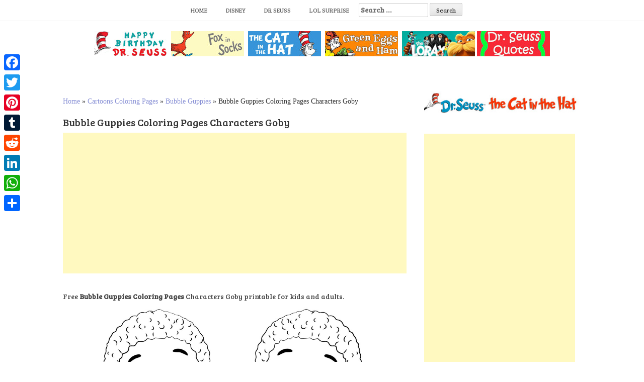

--- FILE ---
content_type: text/html; charset=UTF-8
request_url: https://www.bettercoloring.com/bubble-guppies-coloring-pages-characters-goby.html
body_size: 9053
content:
<!DOCTYPE html><html lang=en-US prefix="og: http://ogp.me/ns#"><head>  <script async src="https://www.googletagmanager.com/gtag/js?id=UA-11187207-1" type="eaccc1938a9c84b9b45defde-text/javascript"></script> <script type="eaccc1938a9c84b9b45defde-text/javascript">window.dataLayer=window.dataLayer||[];function gtag(){dataLayer.push(arguments);}
gtag('js',new Date());gtag('config','UA-11187207-1');</script> <meta charset=UTF-8><meta name=viewport content="width=device-width, initial-scale=1"><meta name=google-site-verification content=dAO955h6JpkwP7V21xB7DbH7M870lNWGdnB9CXXsxvM><link rel=profile href="https://gmpg.org/xfn/11"><link rel=pingback href=https://www.bettercoloring.com/xmlrpc.php><title>Bubble Guppies Coloring Pages Characters Goby - Free Printable Coloring Pages</title><link rel=canonical href=https://www.bettercoloring.com/bubble-guppies-coloring-pages-characters-goby.html><meta property=og:locale content=en_US><meta property=og:type content=article><meta property=og:title content="Bubble Guppies Coloring Pages Characters Goby - Free Printable Coloring Pages"><meta property=og:description content="Free Bubble Guppies Coloring Pages Characters Goby printable for kids and adults. You can download and print this Bubble Guppies Coloring Pages Characters..."><meta property=og:url content=https://www.bettercoloring.com/bubble-guppies-coloring-pages-characters-goby.html><meta property=og:site_name content="Free Printable Coloring Pages"><meta property=article:tag content="TV Series"><meta property=article:section content="Bubble Guppies"><meta property=article:published_time content=2018-05-09T10:34:29+00:00><meta property=og:image content=https://www.bettercoloring.com/wp-content/uploads/2018/05/Bubble-Guppies-Coloring-Pages-Characters-Goby.jpg><meta property=og:image:secure_url content=https://www.bettercoloring.com/wp-content/uploads/2018/05/Bubble-Guppies-Coloring-Pages-Characters-Goby.jpg><meta property=og:image:width content=1100><meta property=og:image:height content=730><meta name=twitter:card content=summary_large_image><meta name=twitter:description content="Free Bubble Guppies Coloring Pages Characters Goby printable for kids and adults. You can download and print this Bubble Guppies Coloring Pages Characters..."><meta name=twitter:title content="Bubble Guppies Coloring Pages Characters Goby - Free Printable Coloring Pages"><meta name=twitter:image content=https://www.bettercoloring.com/wp-content/uploads/2018/05/Bubble-Guppies-Coloring-Pages-Characters-Goby.jpg> <script type=application/ld+json class='yoast-schema-graph yoast-schema-graph--main'>{"@context":"https://schema.org","@graph":[{"@type":"Organization","@id":"https://www.bettercoloring.com/#organization","name":"BetterColoring","url":"https://www.bettercoloring.com/","sameAs":[],"logo":{"@type":"ImageObject","@id":"https://www.bettercoloring.com/#logo","url":"https://www.bettercoloring.com/wp-content/uploads/2017/12/icons-fav01.png","width":512,"height":512,"caption":"BetterColoring"},"image":{"@id":"https://www.bettercoloring.com/#logo"}},{"@type":"WebSite","@id":"https://www.bettercoloring.com/#website","url":"https://www.bettercoloring.com/","name":"Free Printable Coloring Pages","publisher":{"@id":"https://www.bettercoloring.com/#organization"},"potentialAction":{"@type":"SearchAction","target":"https://www.bettercoloring.com/?s={search_term_string}","query-input":"required name=search_term_string"}},{"@type":"WebPage","@id":"https://www.bettercoloring.com/bubble-guppies-coloring-pages-characters-goby.html#webpage","url":"https://www.bettercoloring.com/bubble-guppies-coloring-pages-characters-goby.html","inLanguage":"en-US","name":"Bubble Guppies Coloring Pages Characters Goby - Free Printable Coloring Pages","isPartOf":{"@id":"https://www.bettercoloring.com/#website"},"image":{"@type":"ImageObject","@id":"https://www.bettercoloring.com/bubble-guppies-coloring-pages-characters-goby.html#primaryimage","url":"https://www.bettercoloring.com/wp-content/uploads/2018/05/Bubble-Guppies-Coloring-Pages-Characters-Goby.jpg","width":1100,"height":730,"caption":"Bubble Guppies Coloring Pages Characters Goby"},"primaryImageOfPage":{"@id":"https://www.bettercoloring.com/bubble-guppies-coloring-pages-characters-goby.html#primaryimage"},"datePublished":"2018-05-09T10:34:29+00:00","dateModified":"2018-05-09T10:34:29+00:00","breadcrumb":{"@id":"https://www.bettercoloring.com/bubble-guppies-coloring-pages-characters-goby.html#breadcrumb"}},{"@type":"BreadcrumbList","@id":"https://www.bettercoloring.com/bubble-guppies-coloring-pages-characters-goby.html#breadcrumb","itemListElement":[{"@type":"ListItem","position":1,"item":{"@type":"WebPage","@id":"https://www.bettercoloring.com/","url":"https://www.bettercoloring.com/","name":"Home"}},{"@type":"ListItem","position":2,"item":{"@type":"WebPage","@id":"https://www.bettercoloring.com/cartoons-coloring-pages","url":"https://www.bettercoloring.com/cartoons-coloring-pages","name":"Cartoons Coloring Pages"}},{"@type":"ListItem","position":3,"item":{"@type":"WebPage","@id":"https://www.bettercoloring.com/cartoons-coloring-pages/bubble-guppies-coloring-pages","url":"https://www.bettercoloring.com/cartoons-coloring-pages/bubble-guppies-coloring-pages","name":"Bubble Guppies"}},{"@type":"ListItem","position":4,"item":{"@type":"WebPage","@id":"https://www.bettercoloring.com/bubble-guppies-coloring-pages-characters-goby.html","url":"https://www.bettercoloring.com/bubble-guppies-coloring-pages-characters-goby.html","name":"Bubble Guppies Coloring Pages Characters Goby"}}]},{"@type":"Article","@id":"https://www.bettercoloring.com/bubble-guppies-coloring-pages-characters-goby.html#article","isPartOf":{"@id":"https://www.bettercoloring.com/bubble-guppies-coloring-pages-characters-goby.html#webpage"},"author":{"@id":"https://www.bettercoloring.com/author/dontworry#author","name":"dontworry"},"publisher":{"@id":"https://www.bettercoloring.com/#organization"},"headline":"Bubble Guppies Coloring Pages Characters Goby","datePublished":"2018-05-09T10:34:29+00:00","dateModified":"2018-05-09T10:34:29+00:00","commentCount":0,"mainEntityOfPage":"https://www.bettercoloring.com/bubble-guppies-coloring-pages-characters-goby.html#webpage","image":{"@id":"https://www.bettercoloring.com/bubble-guppies-coloring-pages-characters-goby.html#primaryimage"},"keywords":"TV Series","articleSection":"Bubble Guppies"},{"@type":"Person","@id":"https://www.bettercoloring.com/author/dontworry#author","name":"dontworry","image":{"@type":"ImageObject","@id":"https://www.bettercoloring.com/#personlogo","url":"https://secure.gravatar.com/avatar/67aab91c29dc510ddbbf46eec200312c?s=96&d=mm&r=g","caption":"dontworry"},"sameAs":[]}]}</script> <link rel=dns-prefetch href=//www.bettercoloring.com><link rel=dns-prefetch href=//fonts.googleapis.com><link rel=dns-prefetch href=//s.w.org> <script type="eaccc1938a9c84b9b45defde-text/javascript">window._wpemojiSettings={"baseUrl":"https:\/\/s.w.org\/images\/core\/emoji\/11.2.0\/72x72\/","ext":".png","svgUrl":"https:\/\/s.w.org\/images\/core\/emoji\/11.2.0\/svg\/","svgExt":".svg","source":{"concatemoji":"https:\/\/www.bettercoloring.com\/wp-includes\/js\/wp-emoji-release.min.js?ver=5.1.19"}};!function(e,a,t){var n,r,o,i=a.createElement("canvas"),p=i.getContext&&i.getContext("2d");function s(e,t){var a=String.fromCharCode;p.clearRect(0,0,i.width,i.height),p.fillText(a.apply(this,e),0,0);e=i.toDataURL();return p.clearRect(0,0,i.width,i.height),p.fillText(a.apply(this,t),0,0),e===i.toDataURL()}function c(e){var t=a.createElement("script");t.src=e,t.defer=t.type="text/javascript",a.getElementsByTagName("head")[0].appendChild(t)}for(o=Array("flag","emoji"),t.supports={everything:!0,everythingExceptFlag:!0},r=0;r<o.length;r++)t.supports[o[r]]=function(e){if(!p||!p.fillText)return!1;switch(p.textBaseline="top",p.font="600 32px Arial",e){case"flag":return s([55356,56826,55356,56819],[55356,56826,8203,55356,56819])?!1:!s([55356,57332,56128,56423,56128,56418,56128,56421,56128,56430,56128,56423,56128,56447],[55356,57332,8203,56128,56423,8203,56128,56418,8203,56128,56421,8203,56128,56430,8203,56128,56423,8203,56128,56447]);case"emoji":return!s([55358,56760,9792,65039],[55358,56760,8203,9792,65039])}return!1}(o[r]),t.supports.everything=t.supports.everything&&t.supports[o[r]],"flag"!==o[r]&&(t.supports.everythingExceptFlag=t.supports.everythingExceptFlag&&t.supports[o[r]]);t.supports.everythingExceptFlag=t.supports.everythingExceptFlag&&!t.supports.flag,t.DOMReady=!1,t.readyCallback=function(){t.DOMReady=!0},t.supports.everything||(n=function(){t.readyCallback()},a.addEventListener?(a.addEventListener("DOMContentLoaded",n,!1),e.addEventListener("load",n,!1)):(e.attachEvent("onload",n),a.attachEvent("onreadystatechange",function(){"complete"===a.readyState&&t.readyCallback()})),(n=t.source||{}).concatemoji?c(n.concatemoji):n.wpemoji&&n.twemoji&&(c(n.twemoji),c(n.wpemoji)))}(window,document,window._wpemojiSettings);</script> <style>img.wp-smiley,img.emoji{display:inline !important;border:none !important;box-shadow:none !important;height:1em !important;width:1em !important;margin:0
.07em !important;vertical-align:-0.1em !important;background:none !important;padding:0
!important}</style><link rel=stylesheet href=https://www.bettercoloring.com/wp-content/cache/minify/94529.css media=all><link rel=stylesheet id=hanne-title-font-css  href='//fonts.googleapis.com/css?family=Bree+Serif%3A100%2C300%2C400%2C700&#038;ver=5.1.19' type=text/css media=all><link rel=stylesheet id=hanne-body-font-css  href='//fonts.googleapis.com/css?family=HIND%3A100%2C300%2C400%2C700&#038;ver=5.1.19' type=text/css media=all><link rel=stylesheet href=https://www.bettercoloring.com/wp-content/cache/minify/b4de4.css media=all><style id=hanne-main-theme-style-inline-css>#masthead #site-logo
img{transform-origin:left}#social-search .searchform:before{border-left-color:#fff}#social-search .searchform, #social-search .searchform:after{background:#fff}.title-font,h1,h2{font-family:Bree Serif}body{font-family:HIND}#masthead h1.site-title
a{color:#blank}#masthead h2.site-description{color:#a2b20e}#masthead .site-branding #text-title-desc{display:none}.hanne{padding:20px
20px}#primary-mono .entry-content{font-size:18px}</style><link rel=stylesheet href=https://www.bettercoloring.com/wp-content/cache/minify/f7e45.css media=all><style id=addtoany-inline-css>@media screen and (max-width:980px){.a2a_floating_style.a2a_vertical_style{display:none}}</style> <script src=https://www.bettercoloring.com/wp-content/cache/minify/0201f.js type="eaccc1938a9c84b9b45defde-text/javascript"></script> <link rel=https://api.w.org/ href=https://www.bettercoloring.com/wp-json/><link rel=alternate type=application/json+oembed href="https://www.bettercoloring.com/wp-json/oembed/1.0/embed?url=https%3A%2F%2Fwww.bettercoloring.com%2Fbubble-guppies-coloring-pages-characters-goby.html"><link rel=alternate type=text/xml+oembed href="https://www.bettercoloring.com/wp-json/oembed/1.0/embed?url=https%3A%2F%2Fwww.bettercoloring.com%2Fbubble-guppies-coloring-pages-characters-goby.html&#038;format=xml"> <script data-cfasync=false>window.a2a_config=window.a2a_config||{};a2a_config.callbacks=[];a2a_config.overlays=[];a2a_config.templates={};(function(d,s,a,b){a=d.createElement(s);b=d.getElementsByTagName(s)[0];a.async=1;a.src="https://static.addtoany.com/menu/page.js";b.parentNode.insertBefore(a,b);})(document,"script");</script> <style>.yuzo_related_post{}.yuzo_related_post
.relatedthumb{}</style><style>/*<![CDATA[*/.yuzo_related_post
img{width:150px !important;height:150px !important}.yuzo_related_post
.relatedthumb{line-height:15px;background: !important;color:!important}.yuzo_related_post .relatedthumb:hover{background:#69a4b5 !important;-webkit-transition:background 0.2s linear;-moz-transition:background 0.2s linear;-o-transition:background 0.2s linear;transition:background 0.2s linear;;color:!important}.yuzo_related_post .relatedthumb
a{color:#2d2d2d!important}.yuzo_related_post .relatedthumb a:hover{color:#ffffff!important}.yuzo_related_post .relatedthumb:hover
a{color:#ffffff!important}.yuzo_related_post .relatedthumb:hover .yuzo__text--title{color:#ffffff!important}.yuzo_related_post .yuzo_text, .yuzo_related_post
.yuzo_views_post{color:!important}.yuzo_related_post .relatedthumb:hover .yuzo_text, .yuzo_related_post:hover
.yuzo_views_post{color:!important}.yuzo_related_post
.relatedthumb{margin:4px
8px  8px  8px;padding:4px
4px  4px  4px}.yuzo_related_post
.relatedthumb{}/*]]>*/</style><style>#masthead{background-image:url();background-size:contain;background-position-x:center;background-repeat:no-repeat}</style><link rel=icon href=https://www.bettercoloring.com/wp-content/uploads/2017/12/cropped-icons-fav01-32x32.png sizes=32x32><link rel=icon href=https://www.bettercoloring.com/wp-content/uploads/2017/12/cropped-icons-fav01-192x192.png sizes=192x192><link rel=apple-touch-icon-precomposed href=https://www.bettercoloring.com/wp-content/uploads/2017/12/cropped-icons-fav01-180x180.png><meta name=msapplication-TileImage content=https://www.bettercoloring.com/wp-content/uploads/2017/12/cropped-icons-fav01-270x270.png><style id=wp-custom-css>.relatedposts{margin:0
0 20px 0;float:left;clear:both;font-size:12px}.relatedposts
h3{font-size:20px;margin:0
0 5px 0}.relatedthumb{margin:0
1px 0 1px;float:left}.relatedthumb
img{margin:0
0 3px 0;padding:0}.relatedthumb
a{color:#333;text-decoration:none;display:block;padding:4px;width:110px;height:110px}.relatedthumb a:hover{background-color:#ddd;color:#000}</style><meta name=description content="Free Bubble Guppies Coloring Pages Characters Goby Printable for Kids and Adults."><meta name=keywords content="TV Series"> <linkrellinkrel="apple-touch-icon"href="http://www.bettercoloring.com/apple-touch-icon.png?x95936"> <linkrellinkrel="apple-touch-icon"sizes="72x72"href="http://www.bettercoloring.com/apple-touch-icon-72x72.png?x95936"> <linkrellinkrel="apple-touch-icon"sizes="182x182"href="http://www.bettercoloring.com/apple-touch-icon-180x180.png?x95936"> <linkrellinkrel="apple-touch-icon-precomposed"href="http://www.bettercoloring.com/apple-touch-icon-precomposed.png?x95936"></head><body class="post-template-default single single-post postid-37391 single-format-standard wp-custom-logo sidebar-enabled"><div id=page class="hfeed site"> <a class="skip-link screen-reader-text" href=#content>Skip to content</a><div id=jumbosearch> <span class="fa fa-remove closeicon"></span><div class=form><form role=search method=get class=search-form action=https://www.bettercoloring.com/> <label> <span class=screen-reader-text>Search for:</span> <input type=search class=search-field placeholder="Search &hellip;" value name=s> </label> <input type=submit class=search-submit value=Search></form></div></div><div id=slickmenu></div><nav id=site-navigation class="main-navigation title-font" role=navigation><div class=container><div class=menu-main-container><ul id=menu-main class=menu><li id=menu-item-46346 class="menu-item menu-item-type-custom menu-item-object-custom menu-item-home"><a href="https://www.bettercoloring.com"></i>Home</a></li><li id=menu-item-51091 class="menu-item menu-item-type-custom menu-item-object-custom"><a href="https://www.bettercoloring.com/?s=Disney"></i>Disney</a></li><li id=menu-item-99235 class="menu-item menu-item-type-custom menu-item-object-custom"><a href="https://www.bettercoloring.com/?s=Dr+Seuss"></i>Dr Seuss</a></li><li id=menu-item-51093 class="menu-item menu-item-type-custom menu-item-object-custom"><a href=https://www.bettercoloring.com/toys-and-dolls/lol-surprise-doll-coloring-pages></i>LOL Surprise</a></li><li><form role=search method=get class=search-form action=https://www.bettercoloring.com/> <label> <span class=screen-reader-text>Search for:</span> <input type=search class=search-field placeholder="Search &hellip;" value name=s> </label> <input type=submit class=search-submit value=Search></form></li></ul></div></div></nav><header id=masthead class=site-header role=banner></header> <br><center><a href=https://www.bettercoloring.com/happy-birthday-dr-seuss-coloring-pages><img src=https://www.bettercoloring.com/wp-content/uploads/2021/03/Happy-Birthday-Dr.-Seuss-Coloring-Pages-Series.jpg></a>  <a href=https://www.bettercoloring.com/cartoons/dr-seuss/fox-in-socks-coloring-pages><img src=https://www.bettercoloring.com/wp-content/uploads/2020/02/collection-of-dr-seuss-fox-in-socks-coloring-pages.jpg></a>  <a href=https://www.bettercoloring.com/cartoons/dr-seuss/the-cat-in-the-hat-coloring-pages><img src=https://www.bettercoloring.com/wp-content/uploads/2021/03/The-Cat-In-the-Hat-Coloring-Pages-Collection.jpg></a>  <a href=https://www.bettercoloring.com/cartoons/dr-seuss/green-eggs-and-ham-coloring-pages><img src=https://www.bettercoloring.com/wp-content/uploads/2020/02/collection-of-dr-seuss-green-eggs-and-ham-coloring-pages.jpg></a>  <a href=https://www.bettercoloring.com/cartoons/dr-seuss/lorax-coloring-pages><img src=https://www.bettercoloring.com/wp-content/uploads/2020/02/collection-of-dr-seuss-lorax-coloring-pages.jpg></a> <a href=https://www.bettercoloring.com/cartoons/dr-seuss/dr-seuss-quote-coloring-pages><img src=https://www.bettercoloring.com/wp-content/uploads/2020/02/collection-of-dr-seuss-quotes-coloring-pages.jpg></a></center><div class=mega-container><div id=content class="site-content container"><div id=primary-mono class="content-area col-md-8"><main id=main class=site-main role=main> <script language=javascript type="eaccc1938a9c84b9b45defde-text/javascript">function printdiv(printpage)
{var headstr="<html><head><title></title></head><body>";var footstr="</body>";var newstr=document.all.item(printpage).innerHTML;var oldstr=document.body.innerHTML;document.body.innerHTML=headstr+newstr+footstr;window.print();document.body.innerHTML=oldstr;return false;}
function printimg(img)
{var oldstr=document.body.innerHTML;document.body.innerHTML="<html><head><title>Download Image</title></head><body><img src=+img+></body></html>";window.print();document.body.innerHTML=oldstr;return false;}</script> <br><p id=breadcrumbs><span><span><a href=https://www.bettercoloring.com/ >Home</a> » <span><a href=https://www.bettercoloring.com/cartoons-coloring-pages >Cartoons Coloring Pages</a> » <span><a href=https://www.bettercoloring.com/cartoons-coloring-pages/bubble-guppies-coloring-pages >Bubble Guppies</a> » <span class=breadcrumb_last aria-current=page>Bubble Guppies Coloring Pages Characters Goby</span></span></span></span></span></p><article id=post-37391 class="post-37391 post type-post status-publish format-standard has-post-thumbnail hentry category-bubble-guppies-coloring-pages tag-tv-series"><h1 style="font-size:20px">Bubble Guppies Coloring Pages Characters Goby</h1> <script async src=//pagead2.googlesyndication.com/pagead/js/adsbygoogle.js type="eaccc1938a9c84b9b45defde-text/javascript"></script> <ins class=adsbygoogle style="display:block; text-align:center;" data-ad-layout=in-article data-ad-format=fluid data-ad-client=ca-pub-6498153624397168 data-ad-slot=8546587940></ins> <script type="eaccc1938a9c84b9b45defde-text/javascript">(adsbygoogle=window.adsbygoogle||[]).push({});</script> <div class=entry-content><h2 style="font-size:14px">Free <strong>Bubble Guppies Coloring Pages</strong> Characters Goby printable for kids and adults.</h2><p><img class=aligncenter src="https://www.bettercoloring.com/wp-content/uploads/2018/05/Bubble-Guppies-Coloring-Pages-Characters-Goby.jpg" alt="Bubble Guppies Coloring Pages Characters Goby printable for free" width=600></p><p style=font-size:12px>You can download and print this Bubble Guppies Coloring Pages Characters Goby,then color it with your kids or share with your friends.</p><p style=font-size:12px;color:gray>[<em>Characters featured on bettercoloring.com are the property of their respective owners.</em>]</p>  <script async src=//pagead2.googlesyndication.com/pagead/js/adsbygoogle.js type="eaccc1938a9c84b9b45defde-text/javascript"></script>  <ins class=adsbygoogle style=display:block data-ad-client=ca-pub-6498153624397168 data-ad-slot=2671293700 data-ad-format=auto data-full-width-responsive=true></ins> <script type="eaccc1938a9c84b9b45defde-text/javascript">(adsbygoogle=window.adsbygoogle||[]).push({});</script>  <br><div class=white-space:nowrap><div style="float:left;width="50%""><a href="https://www.bettercoloring.com/wp-content/uploads/2018/05/Bubble-Guppies-Coloring-Pages-Characters-Goby.jpg" download> <img src="https://www.bettercoloring.com/wp-content/uploads/2018/01/button-download-200x60.png" alt="download this coloring page" title="Download this Image"> </a></div><div style="float:right;width="50%""><a href=javascript:void(0); onclick="if (!window.__cfRLUnblockHandlers) return false; printimg('http://www.bettercoloring.com/wp-content/uploads/2018/05/Bubble-Guppies-Coloring-Pages-Characters-Goby.jpg')" rel="external nofollow" target=_blank data-cf-modified-eaccc1938a9c84b9b45defde-=""><img src="https://www.bettercoloring.com/wp-content/uploads/2018/01/printbutton-200x60.png" alt="Print this Coloring Page" title="Print this Image"> </a></div></div> <br><br></div> <br><div class=relatedposts width=100%><h3>Related posts</h3><div class=relatedthumb> <a rel=external href=https://www.bettercoloring.com/bubble-guppies-goby-coloring-pages-lineart.html title="Bubble Guppies Goby Coloring Pages Lineart"><img width=110 height=110 src=https://www.bettercoloring.com/wp-content/uploads/2018/05/Bubble-Guppies-Goby-Coloring-Pages-Lineart-150x150.jpg class="attachment-110x110 size-110x110 wp-post-image" alt="Bubble Guppies Goby Coloring Pages Lineart" srcset="https://www.bettercoloring.com/wp-content/uploads/2018/05/Bubble-Guppies-Goby-Coloring-Pages-Lineart-150x150.jpg 150w, https://www.bettercoloring.com/wp-content/uploads/2018/05/Bubble-Guppies-Goby-Coloring-Pages-Lineart-600x600.jpg 600w" sizes="(max-width: 110px) 100vw, 110px"><br> </a></div><div class=relatedthumb> <a rel=external href=https://www.bettercoloring.com/bubble-guppies-coloring-pages-bubble-kitty.html title="Bubble Guppies Coloring Pages Bubble Kitty"><img width=110 height=110 src=https://www.bettercoloring.com/wp-content/uploads/2018/05/Bubble-Guppies-Coloring-Pages-Bubble-Kitty-150x150.jpg class="attachment-110x110 size-110x110 wp-post-image" alt="Bubble Guppies Coloring Pages Bubble Kitty" srcset="https://www.bettercoloring.com/wp-content/uploads/2018/05/Bubble-Guppies-Coloring-Pages-Bubble-Kitty-150x150.jpg 150w, https://www.bettercoloring.com/wp-content/uploads/2018/05/Bubble-Guppies-Coloring-Pages-Bubble-Kitty-600x600.jpg 600w" sizes="(max-width: 110px) 100vw, 110px"><br> </a></div><div class=relatedthumb> <a rel=external href=https://www.bettercoloring.com/bubble-guppies-coloring-pages.html title="Bubble Guppies Coloring Pages"><img width=110 height=110 src=https://www.bettercoloring.com/wp-content/uploads/2018/05/Bubble-Guppies-Coloring-Pages-150x150.jpg class="attachment-110x110 size-110x110 wp-post-image" alt="Bubble Guppies Coloring Pages" srcset="https://www.bettercoloring.com/wp-content/uploads/2018/05/Bubble-Guppies-Coloring-Pages-150x150.jpg 150w, https://www.bettercoloring.com/wp-content/uploads/2018/05/Bubble-Guppies-Coloring-Pages-600x600.jpg 600w" sizes="(max-width: 110px) 100vw, 110px"><br> </a></div><div class=relatedthumb> <a rel=external href=https://www.bettercoloring.com/characters-from-bubble-guppies-coloring-pages.html title="Characters from Bubble Guppies Coloring Pages"><img width=110 height=110 src=https://www.bettercoloring.com/wp-content/uploads/2018/05/Characters-from-Bubble-Guppies-Coloring-Pages-150x150.jpg class="attachment-110x110 size-110x110 wp-post-image" alt="Characters from Bubble Guppies Coloring Pages" srcset="https://www.bettercoloring.com/wp-content/uploads/2018/05/Characters-from-Bubble-Guppies-Coloring-Pages-150x150.jpg 150w, https://www.bettercoloring.com/wp-content/uploads/2018/05/Characters-from-Bubble-Guppies-Coloring-Pages-600x600.jpg 600w" sizes="(max-width: 110px) 100vw, 110px"><br> </a></div><div class=relatedthumb> <a rel=external href=https://www.bettercoloring.com/bubble-guppies-gil-coloring-pages-with-car.html title="Bubble Guppies Gil Coloring Pages With Car"><img width=110 height=110 src=https://www.bettercoloring.com/wp-content/uploads/2018/05/Bubble-Guppies-Gil-Coloring-Pages-with-Car-150x150.jpg class="attachment-110x110 size-110x110 wp-post-image" alt="Bubble Guppies Gil Coloring Pages With Car" srcset="https://www.bettercoloring.com/wp-content/uploads/2018/05/Bubble-Guppies-Gil-Coloring-Pages-with-Car-150x150.jpg 150w, https://www.bettercoloring.com/wp-content/uploads/2018/05/Bubble-Guppies-Gil-Coloring-Pages-with-Car-600x600.jpg 600w" sizes="(max-width: 110px) 100vw, 110px"><br> </a></div><div class=relatedthumb> <a rel=external href=https://www.bettercoloring.com/bubble-guppies-coloring-pages-molly-is-racing.html title="Bubble Guppies Coloring Pages Molly is Racing"><img width=110 height=110 src=https://www.bettercoloring.com/wp-content/uploads/2018/05/Bubble-Guppies-Coloring-Pages-Molly-is-Racing-150x150.jpg class="attachment-110x110 size-110x110 wp-post-image" alt="Bubble Guppies Coloring Pages Molly is Racing" srcset="https://www.bettercoloring.com/wp-content/uploads/2018/05/Bubble-Guppies-Coloring-Pages-Molly-is-Racing-150x150.jpg 150w, https://www.bettercoloring.com/wp-content/uploads/2018/05/Bubble-Guppies-Coloring-Pages-Molly-is-Racing-600x600.jpg 600w" sizes="(max-width: 110px) 100vw, 110px"><br> </a></div><div class=relatedthumb> <a rel=external href=https://www.bettercoloring.com/goby-and-deema-from-bubble-guppies-coloring-pages.html title="Goby and Deema from Bubble Guppies Coloring Pages"><img width=110 height=110 src=https://www.bettercoloring.com/wp-content/uploads/2018/05/Goby-and-Deema-from-Bubble-Guppies-Coloring-Pages-150x150.jpg class="attachment-110x110 size-110x110 wp-post-image" alt="Goby and Deema from Bubble Guppies Coloring Pages" srcset="https://www.bettercoloring.com/wp-content/uploads/2018/05/Goby-and-Deema-from-Bubble-Guppies-Coloring-Pages-150x150.jpg 150w, https://www.bettercoloring.com/wp-content/uploads/2018/05/Goby-and-Deema-from-Bubble-Guppies-Coloring-Pages-600x600.jpg 600w" sizes="(max-width: 110px) 100vw, 110px"><br> </a></div><div class=relatedthumb> <a rel=external href=https://www.bettercoloring.com/bubble-guppies-coloring-pages-ready-to-race.html title="Bubble Guppies Coloring Pages Ready to Race"><img width=110 height=110 src=https://www.bettercoloring.com/wp-content/uploads/2018/05/Bubble-Guppies-Coloring-Pages-Ready-to-Race-150x150.jpg class="attachment-110x110 size-110x110 wp-post-image" alt="Bubble Guppies Coloring Pages Ready to Race" srcset="https://www.bettercoloring.com/wp-content/uploads/2018/05/Bubble-Guppies-Coloring-Pages-Ready-to-Race-150x150.jpg 150w, https://www.bettercoloring.com/wp-content/uploads/2018/05/Bubble-Guppies-Coloring-Pages-Ready-to-Race-600x600.jpg 600w" sizes="(max-width: 110px) 100vw, 110px"><br> </a></div><div class=relatedthumb> <a rel=external href=https://www.bettercoloring.com/gil-from-bubble-guppies-coloring-pages-with-molly-line-art.html title="Gil from Bubble Guppies Coloring Pages with Molly Line Art"><img width=110 height=110 src=https://www.bettercoloring.com/wp-content/uploads/2018/05/Gil-from-Bubble-Guppies-Coloring-Pages-with-Molly-Line-Art-150x150.jpg class="attachment-110x110 size-110x110 wp-post-image" alt="Gil from Bubble Guppies Coloring Pages with Molly Line Art" srcset="https://www.bettercoloring.com/wp-content/uploads/2018/05/Gil-from-Bubble-Guppies-Coloring-Pages-with-Molly-Line-Art-150x150.jpg 150w, https://www.bettercoloring.com/wp-content/uploads/2018/05/Gil-from-Bubble-Guppies-Coloring-Pages-with-Molly-Line-Art-600x600.jpg 600w" sizes="(max-width: 110px) 100vw, 110px"><br> </a></div><div class=relatedthumb> <a rel=external href=https://www.bettercoloring.com/bubble-guppies-goby-coloring-pages.html title="Bubble Guppies Goby Coloring Pages"><img width=110 height=110 src=https://www.bettercoloring.com/wp-content/uploads/2018/05/Bubble-Guppies-Goby-Coloring-Pages-150x150.jpg class="attachment-110x110 size-110x110 wp-post-image" alt="Bubble Guppies Goby Coloring Pages" srcset="https://www.bettercoloring.com/wp-content/uploads/2018/05/Bubble-Guppies-Goby-Coloring-Pages-150x150.jpg 150w, https://www.bettercoloring.com/wp-content/uploads/2018/05/Bubble-Guppies-Goby-Coloring-Pages-600x600.jpg 600w" sizes="(max-width: 110px) 100vw, 110px"><br> </a></div><div class=relatedthumb> <a rel=external href=https://www.bettercoloring.com/bubble-guppies-deema-coloring-pages.html title="Bubble Guppies Deema Coloring Pages"><img width=110 height=110 src=https://www.bettercoloring.com/wp-content/uploads/2018/05/Bubble-Guppies-Deema-Coloring-Pages-150x150.jpg class="attachment-110x110 size-110x110 wp-post-image" alt="Bubble Guppies Deema Coloring Pages" srcset="https://www.bettercoloring.com/wp-content/uploads/2018/05/Bubble-Guppies-Deema-Coloring-Pages-150x150.jpg 150w, https://www.bettercoloring.com/wp-content/uploads/2018/05/Bubble-Guppies-Deema-Coloring-Pages-600x600.jpg 600w" sizes="(max-width: 110px) 100vw, 110px"><br> </a></div><div class=relatedthumb> <a rel=external href=https://www.bettercoloring.com/bubble-guppies-coloring-book-6.html title="Bubble Guppies Characters Coloring Pages"><img width=110 height=110 src=https://www.bettercoloring.com/wp-content/uploads/2018/05/Bubble-Guppies-Characters-Coloring-Pages-150x150.jpg class="attachment-110x110 size-110x110 wp-post-image" alt srcset="https://www.bettercoloring.com/wp-content/uploads/2018/05/Bubble-Guppies-Characters-Coloring-Pages-150x150.jpg 150w, https://www.bettercoloring.com/wp-content/uploads/2018/05/Bubble-Guppies-Characters-Coloring-Pages-600x600.jpg 600w" sizes="(max-width: 110px) 100vw, 110px"><br> </a></div><div class=relatedthumb> <a rel=external href=https://www.bettercoloring.com/bubble-guppies-coloring-pages-the-abominable-snowman.html title="Bubble Guppies Coloring Pages The Abominable Snowman"><img width=110 height=110 src=https://www.bettercoloring.com/wp-content/uploads/2018/05/Bubble-Guppies-Coloring-Pages-The-Abominable-Snowman-150x150.jpg class="attachment-110x110 size-110x110 wp-post-image" alt="Bubble Guppies Coloring Pages The Abominable Snowman" srcset="https://www.bettercoloring.com/wp-content/uploads/2018/05/Bubble-Guppies-Coloring-Pages-The-Abominable-Snowman-150x150.jpg 150w, https://www.bettercoloring.com/wp-content/uploads/2018/05/Bubble-Guppies-Coloring-Pages-The-Abominable-Snowman-600x600.jpg 600w" sizes="(max-width: 110px) 100vw, 110px"><br> </a></div><div class=relatedthumb> <a rel=external href=https://www.bettercoloring.com/bubble-guppies-coloring-pages-sid-fish.html title="Bubble Guppies Coloring Pages Sid Fish"><img width=110 height=110 src=https://www.bettercoloring.com/wp-content/uploads/2018/05/Bubble-Guppies-Coloring-Pages-Sid-Fish-150x150.jpg class="attachment-110x110 size-110x110 wp-post-image" alt="Bubble Guppies Coloring Pages Sid Fish" srcset="https://www.bettercoloring.com/wp-content/uploads/2018/05/Bubble-Guppies-Coloring-Pages-Sid-Fish-150x150.jpg 150w, https://www.bettercoloring.com/wp-content/uploads/2018/05/Bubble-Guppies-Coloring-Pages-Sid-Fish-600x600.jpg 600w" sizes="(max-width: 110px) 100vw, 110px"><br> </a></div><div class=relatedthumb> <a rel=external href=https://www.bettercoloring.com/bubble-guppies-coloring-book-5.html title="Bubble Guppies Coloring Pages Para Line Drawing"><img width=110 height=110 src=https://www.bettercoloring.com/wp-content/uploads/2018/05/Bubble-Guppies-Coloring-Pages-Para-Line-Drawing-150x150.jpg class="attachment-110x110 size-110x110 wp-post-image" alt srcset="https://www.bettercoloring.com/wp-content/uploads/2018/05/Bubble-Guppies-Coloring-Pages-Para-Line-Drawing-150x150.jpg 150w, https://www.bettercoloring.com/wp-content/uploads/2018/05/Bubble-Guppies-Coloring-Pages-Para-Line-Drawing-600x600.jpg 600w" sizes="(max-width: 110px) 100vw, 110px"><br> </a></div><div class=relatedthumb> <a rel=external href=https://www.bettercoloring.com/bubble-guppies-coloring-pages-racing-clipart.html title="Bubble Guppies Coloring Pages Racing Clipart"><img width=110 height=110 src=https://www.bettercoloring.com/wp-content/uploads/2018/05/Bubble-Guppies-Coloring-Pages-Racing-Clipart-150x150.jpg class="attachment-110x110 size-110x110 wp-post-image" alt="Bubble Guppies Coloring Pages Racing Clipart" srcset="https://www.bettercoloring.com/wp-content/uploads/2018/05/Bubble-Guppies-Coloring-Pages-Racing-Clipart-150x150.jpg 150w, https://www.bettercoloring.com/wp-content/uploads/2018/05/Bubble-Guppies-Coloring-Pages-Racing-Clipart-600x600.jpg 600w" sizes="(max-width: 110px) 100vw, 110px"><br> </a></div><div class=relatedthumb> <a rel=external href=https://www.bettercoloring.com/bubble-guppies-gil-coloring-pages.html title="Bubble Guppies Gil Coloring Pages"><img width=110 height=110 src=https://www.bettercoloring.com/wp-content/uploads/2018/05/Bubble-Guppies-Gil-Coloring-Pages-150x150.jpg class="attachment-110x110 size-110x110 wp-post-image" alt="Bubble Guppies Gil Coloring Pages" srcset="https://www.bettercoloring.com/wp-content/uploads/2018/05/Bubble-Guppies-Gil-Coloring-Pages-150x150.jpg 150w, https://www.bettercoloring.com/wp-content/uploads/2018/05/Bubble-Guppies-Gil-Coloring-Pages-600x600.jpg 600w" sizes="(max-width: 110px) 100vw, 110px"><br> </a></div><div class=relatedthumb> <a rel=external href=https://www.bettercoloring.com/bubble-guppies-coloring-pages-gil-and-deema.html title="Bubble Guppies Coloring Pages Gil and Deema"><img width=110 height=110 src=https://www.bettercoloring.com/wp-content/uploads/2018/05/Bubble-Guppies-Coloring-Pages-Gil-and-Deema-150x150.jpg class="attachment-110x110 size-110x110 wp-post-image" alt="Bubble Guppies Coloring Pages Gil and Deema" srcset="https://www.bettercoloring.com/wp-content/uploads/2018/05/Bubble-Guppies-Coloring-Pages-Gil-and-Deema-150x150.jpg 150w, https://www.bettercoloring.com/wp-content/uploads/2018/05/Bubble-Guppies-Coloring-Pages-Gil-and-Deema-600x600.jpg 600w" sizes="(max-width: 110px) 100vw, 110px"><br> </a></div></div><div style=clear:both> <br><footer class=entry-footer> <span class=cat-links>Posted in <a href=https://www.bettercoloring.com/cartoons-coloring-pages/bubble-guppies-coloring-pages rel="category tag">Bubble Guppies</a></span><span class=tags-links>Tagged <a href=https://www.bettercoloring.com/tag/tv-series rel=tag>TV Series</a></span></footer></div></article></main></div><div id=secondary class="widget-area default col-md-4" role=complementary><aside id=custom_html-6 class="widget_text widget widget_custom_html"><div class="textwidget custom-html-widget"><a href=https://www.bettercoloring.com/cartoons/dr-seuss/the-cat-in-the-hat-coloring-pages><img src=https://www.bettercoloring.com/wp-content/uploads/2020/02/collection-of-dr-seuss-the-cat-in-the-hat-coloring-pages.jpg></a></div></aside><aside id=custom_html-4 class="widget_text widget widget_custom_html"><div class="textwidget custom-html-widget"><script async src=//pagead2.googlesyndication.com/pagead/js/adsbygoogle.js type="eaccc1938a9c84b9b45defde-text/javascript"></script>  <ins class=adsbygoogle style=display:inline-block;width:300px;height:600px data-ad-client=ca-pub-6498153624397168 data-ad-slot=9253276989></ins> <script type="eaccc1938a9c84b9b45defde-text/javascript">(adsbygoogle=window.adsbygoogle||[]).push({});</script></div></aside><aside id=custom_html-7 class="widget_text widget widget_custom_html"><div class="textwidget custom-html-widget"><a href=https://www.bettercoloring.com/toys-and-dolls/lol-surprise-doll-coloring-pages><img src=https://www.bettercoloring.com/wp-content/uploads/2020/02/LOL-Surprise-Doll.jpg></a></div></aside><div id=yuzo_widget-3 class='widget yuzo_widget_wrap'><h3 class='widget-title'><span>Maybe you also like</span></h3><div class='yuzo_related_post_widget style-1'  data-version=5.12.90 ><div class="relatedthumb " style=width:100px;float:left;overflow:hidden;;> <a rel=external href=https://www.bettercoloring.com/printable-dr-seuss-coloring-pages-coloring-sheets.html><div class="yuzo-img-wrap " style="width: 100px;height:100px;"><div class=yuzo-img style="background:url('https://www.bettercoloring.com/wp-content/uploads/2018/10/Printable-Dr-Seuss-Coloring-Pages-Coloring-Sheets-150x150.jpg') 50% 50% no-repeat;width: 100px;height:100px;margin-bottom: 5px;background-size: contain; "></div></div><div style=margin-top:10px;margin-bottom:15px;font-size:13px;;>...</div><div style=clear:both;display:block;></div><div style=clear:both;display:block;></div> </a></div><div class="relatedthumb " style=width:100px;float:left;overflow:hidden;;> <a rel=external href=https://www.bettercoloring.com/clown-coloring-pages-clipart.html><div class="yuzo-img-wrap " style="width: 100px;height:100px;"><div class=yuzo-img style="background:url('https://www.bettercoloring.com/wp-content/uploads/2018/05/Clown-Coloring-Pages-Clipart-150x150.jpg') 50% 50% no-repeat;width: 100px;height:100px;margin-bottom: 5px;background-size: contain; "></div></div><div style=margin-top:10px;margin-bottom:15px;font-size:13px;;>...</div><div style=clear:both;display:block;></div><div style=clear:both;display:block;></div> </a></div><div class="relatedthumb " style=width:100px;float:left;overflow:hidden;;> <a rel=external href=https://www.bettercoloring.com/dr-seuss-green-eggs-and-ham-coloring-pages-characters.html><div class="yuzo-img-wrap " style="width: 100px;height:100px;"><div class=yuzo-img style="background:url('https://www.bettercoloring.com/wp-content/uploads/2018/02/Dr-Seuss-Green-eggs-and-Ham-Coloring-Pages-Characters-1-150x150.png') 50% 50% no-repeat;width: 100px;height:100px;margin-bottom: 5px;background-size: contain; "></div></div><div style=margin-top:10px;margin-bottom:15px;font-size:13px;;>...</div><div style=clear:both;display:block;></div><div style=clear:both;display:block;></div> </a></div><div class="relatedthumb " style=width:100px;float:left;overflow:hidden;;> <a rel=external href=https://www.bettercoloring.com/super-mario-odyssey-coloring-pages-new-character-ghost-hat.html><div class="yuzo-img-wrap " style="width: 100px;height:100px;"><div class=yuzo-img style="background:url('https://www.bettercoloring.com/wp-content/uploads/2018/04/Super-Mario-Odyssey-Coloring-Pages-New-Character-Ghost-Hat-by-water_fish_jp-on-DeviantArt-150x150.jpg') 50% 50% no-repeat;width: 100px;height:100px;margin-bottom: 5px;background-size: contain; "></div></div><div style=margin-top:10px;margin-bottom:15px;font-size:13px;;>...</div><div style=clear:both;display:block;></div><div style=clear:both;display:block;></div> </a></div><div class="relatedthumb " style=width:100px;float:left;overflow:hidden;;> <a rel=external href=https://www.bettercoloring.com/num-noms-coloring-pages-paula-pumpkin.html><div class="yuzo-img-wrap " style="width: 100px;height:100px;"><div class=yuzo-img style="background:url('https://www.bettercoloring.com/wp-content/uploads/2018/01/Num-Noms-coloring-page-Paula-Pumpkin-1-150x150.png') 50% 50% no-repeat;width: 100px;height:100px;margin-bottom: 5px;background-size: contain; "></div></div><div style=margin-top:10px;margin-bottom:15px;font-size:13px;;>...</div><div style=clear:both;display:block;></div><div style=clear:both;display:block;></div> </a></div><div class="relatedthumb " style=width:100px;float:left;overflow:hidden;;> <a rel=external href=https://www.bettercoloring.com/girl-and-aliens-coloring-pages.html><div class="yuzo-img-wrap " style="width: 100px;height:100px;"><div class=yuzo-img style="background:url('https://www.bettercoloring.com/wp-content/uploads/2019/09/Girl-and-Aliens-Coloring-Pages-150x150.jpg') 50% 50% no-repeat;width: 100px;height:100px;margin-bottom: 5px;background-size: contain; "></div></div><div style=margin-top:10px;margin-bottom:15px;font-size:13px;;>...</div><div style=clear:both;display:block;></div><div style=clear:both;display:block;></div> </a></div><div class="relatedthumb " style=width:100px;float:left;overflow:hidden;;> <a rel=external href=https://www.bettercoloring.com/detailed-christmas-sweater-with-santa-coloring-pages.html><div class="yuzo-img-wrap " style="width: 100px;height:100px;"><div class=yuzo-img style="background:url('https://www.bettercoloring.com/wp-content/uploads/2019/12/Detailed-Christmas-Sweater-with-Santa-Coloring-Pages-150x150.jpg') 50% 50% no-repeat;width: 100px;height:100px;margin-bottom: 5px;background-size: contain; "></div></div><div style=margin-top:10px;margin-bottom:15px;font-size:13px;;>...</div><div style=clear:both;display:block;></div><div style=clear:both;display:block;></div> </a></div><div class="relatedthumb " style=width:100px;float:left;overflow:hidden;;> <a rel=external href=https://www.bettercoloring.com/jellyfish-coloring-pages-line-drawing.html><div class="yuzo-img-wrap " style="width: 100px;height:100px;"><div class=yuzo-img style="background:url('https://www.bettercoloring.com/wp-content/uploads/2018/07/Jellyfish-Coloring-Pages-Line-Drawing-150x150.jpg') 50% 50% no-repeat;width: 100px;height:100px;margin-bottom: 5px;background-size: contain; "></div></div><div style=margin-top:10px;margin-bottom:15px;font-size:13px;;>...</div><div style=clear:both;display:block;></div><div style=clear:both;display:block;></div> </a></div><div class="relatedthumb " style=width:100px;float:left;overflow:hidden;;> <a rel=external href=https://www.bettercoloring.com/gravity-falls-coloring-pages-mabel-black-and-white.html><div class="yuzo-img-wrap " style="width: 100px;height:100px;"><div class=yuzo-img style="background:url('https://www.bettercoloring.com/wp-content/uploads/2018/02/Gravity-falls-coloring-pages-Mabel-black-and-white-150x150.jpg') 50% 50% no-repeat;width: 100px;height:100px;margin-bottom: 5px;background-size: contain; "></div></div><div style=margin-top:10px;margin-bottom:15px;font-size:13px;;>...</div><div style=clear:both;display:block;></div><div style=clear:both;display:block;></div> </a></div></div><style>.yuzo_related_post_widget
img{width:100px !important;height:100px !important}.yuzo_related_post_widget
.relatedthumb{line-height:15px;background: !important}.yuzo_related_post_widget .relatedthumb:hover{background:#fcfcf4 !important;-webkit-transition:background 0.2 s linear;-moz-transition:background 0.2 s linear;-o-transition:background 0.2 s linear;transition:background 0.2 s linear}.yuzo_related_post_widget .relatedthumb
a{color:#444}.yuzo_related_post_widget .yuzo_text, .yuzo_related_post
.yuzo_views_post{color:!important}.yuzo_related_post_widget .relatedthumb:hover .yuzo_text, .yuzo_related_post:hover
.yuzo_views_post{color:!important}.yuzo_related_post_widget
.relatedthumb{margin:0px
2px  0px  0px!important;padding:5px
2px  5px  2px!important}</style> <script type="eaccc1938a9c84b9b45defde-text/javascript">jQuery(document).ready(function(){jQuery('.yuzo_related_post_widget').equalizer({columns:'> div'});});</script> <div class=yuzo_clearfixed></div></div><aside id=custom_html-5 class="widget_text widget widget_custom_html"><div class="textwidget custom-html-widget"><p style=font-size:14px>Coloring pages are funny for all ages kids to develop focus, motor skills, creativity and color recognition.</p></div></aside></div></div></div><footer id=colophon class="site-footer title-font" role=contentinfo><div class="site-info container"> <span class=sep></span> © 2020 BetterColoring.com All Rights Reserved. All trademarked characters are © by their respective creators.</div></footer></div><div class="a2a_kit a2a_kit_size_32 a2a_floating_style a2a_vertical_style" style=left:0px;top:100px;background-color:transparent;><a class=a2a_button_facebook href="https://www.addtoany.com/add_to/facebook?linkurl=https%3A%2F%2Fwww.bettercoloring.com%2Fbubble-guppies-coloring-pages-characters-goby.html&amp;linkname=Bubble%20Guppies%20Coloring%20Pages%20Characters%20Goby%20-%20Free%20Printable%20Coloring%20Pages" title=Facebook rel="nofollow noopener" target=_blank></a><a class=a2a_button_twitter href="https://www.addtoany.com/add_to/twitter?linkurl=https%3A%2F%2Fwww.bettercoloring.com%2Fbubble-guppies-coloring-pages-characters-goby.html&amp;linkname=Bubble%20Guppies%20Coloring%20Pages%20Characters%20Goby%20-%20Free%20Printable%20Coloring%20Pages" title=Twitter rel="nofollow noopener" target=_blank></a><a class=a2a_button_pinterest href="https://www.addtoany.com/add_to/pinterest?linkurl=https%3A%2F%2Fwww.bettercoloring.com%2Fbubble-guppies-coloring-pages-characters-goby.html&amp;linkname=Bubble%20Guppies%20Coloring%20Pages%20Characters%20Goby%20-%20Free%20Printable%20Coloring%20Pages" title=Pinterest rel="nofollow noopener" target=_blank></a><a class=a2a_button_tumblr href="https://www.addtoany.com/add_to/tumblr?linkurl=https%3A%2F%2Fwww.bettercoloring.com%2Fbubble-guppies-coloring-pages-characters-goby.html&amp;linkname=Bubble%20Guppies%20Coloring%20Pages%20Characters%20Goby%20-%20Free%20Printable%20Coloring%20Pages" title=Tumblr rel="nofollow noopener" target=_blank></a><a class=a2a_button_reddit href="https://www.addtoany.com/add_to/reddit?linkurl=https%3A%2F%2Fwww.bettercoloring.com%2Fbubble-guppies-coloring-pages-characters-goby.html&amp;linkname=Bubble%20Guppies%20Coloring%20Pages%20Characters%20Goby%20-%20Free%20Printable%20Coloring%20Pages" title=Reddit rel="nofollow noopener" target=_blank></a><a class=a2a_button_linkedin href="https://www.addtoany.com/add_to/linkedin?linkurl=https%3A%2F%2Fwww.bettercoloring.com%2Fbubble-guppies-coloring-pages-characters-goby.html&amp;linkname=Bubble%20Guppies%20Coloring%20Pages%20Characters%20Goby%20-%20Free%20Printable%20Coloring%20Pages" title=LinkedIn rel="nofollow noopener" target=_blank></a><a class=a2a_button_whatsapp href="https://www.addtoany.com/add_to/whatsapp?linkurl=https%3A%2F%2Fwww.bettercoloring.com%2Fbubble-guppies-coloring-pages-characters-goby.html&amp;linkname=Bubble%20Guppies%20Coloring%20Pages%20Characters%20Goby%20-%20Free%20Printable%20Coloring%20Pages" title=WhatsApp rel="nofollow noopener" target=_blank></a><a class="a2a_dd addtoany_share_save addtoany_share" href=https://www.addtoany.com/share></a></div><script type="eaccc1938a9c84b9b45defde-text/javascript">var PT_CV_PUBLIC={"_prefix":"pt-cv-","page_to_show":"5","_nonce":"5f7dc87e1a","is_admin":"","is_mobile":"","ajaxurl":"https:\/\/www.bettercoloring.com\/wp-admin\/admin-ajax.php","lang":"","loading_image_src":"data:image\/gif;base64,R0lGODlhDwAPALMPAMrKygwMDJOTkz09PZWVla+vr3p6euTk5M7OzuXl5TMzMwAAAJmZmWZmZszMzP\/\/\/yH\/[base64]\/wyVlamTi3nSdgwFNdhEJgTJoNyoB9ISYoQmdjiZPcj7EYCAeCF1gEDo4Dz2eIAAAh+QQFCgAPACwCAAAADQANAAAEM\/DJBxiYeLKdX3IJZT1FU0iIg2RNKx3OkZVnZ98ToRD4MyiDnkAh6BkNC0MvsAj0kMpHBAAh+QQFCgAPACwGAAAACQAPAAAEMDC59KpFDll73HkAA2wVY5KgiK5b0RRoI6MuzG6EQqCDMlSGheEhUAgqgUUAFRySIgAh+QQFCgAPACwCAAIADQANAAAEM\/DJKZNLND\/[base64]"};var PT_CV_PAGINATION={"first":"\u00ab","prev":"\u2039","next":"\u203a","last":"\u00bb","goto_first":"Go to first page","goto_prev":"Go to previous page","goto_next":"Go to next page","goto_last":"Go to last page","current_page":"Current page is","goto_page":"Go to page"};</script> <script src=https://www.bettercoloring.com/wp-content/cache/minify/adbfe.js type="eaccc1938a9c84b9b45defde-text/javascript"></script> <script type="eaccc1938a9c84b9b45defde-text/javascript">var viewsCacheL10n={"admin_ajax_url":"https:\/\/www.bettercoloring.com\/wp-admin\/admin-ajax.php","post_id":"37391","is_singular":"1"};</script> <script src=https://www.bettercoloring.com/wp-content/cache/minify/204a7.js type="eaccc1938a9c84b9b45defde-text/javascript"></script> <script src="/cdn-cgi/scripts/7d0fa10a/cloudflare-static/rocket-loader.min.js" data-cf-settings="eaccc1938a9c84b9b45defde-|49" defer></script><script defer src="https://static.cloudflareinsights.com/beacon.min.js/vcd15cbe7772f49c399c6a5babf22c1241717689176015" integrity="sha512-ZpsOmlRQV6y907TI0dKBHq9Md29nnaEIPlkf84rnaERnq6zvWvPUqr2ft8M1aS28oN72PdrCzSjY4U6VaAw1EQ==" data-cf-beacon='{"version":"2024.11.0","token":"cb5463fa5db54e669c834a6136b1a0ce","r":1,"server_timing":{"name":{"cfCacheStatus":true,"cfEdge":true,"cfExtPri":true,"cfL4":true,"cfOrigin":true,"cfSpeedBrain":true},"location_startswith":null}}' crossorigin="anonymous"></script>
</body></html>

--- FILE ---
content_type: text/html; charset=utf-8
request_url: https://www.google.com/recaptcha/api2/aframe
body_size: 267
content:
<!DOCTYPE HTML><html><head><meta http-equiv="content-type" content="text/html; charset=UTF-8"></head><body><script nonce="54ggCYdwIpqgpYhxyUOkGg">/** Anti-fraud and anti-abuse applications only. See google.com/recaptcha */ try{var clients={'sodar':'https://pagead2.googlesyndication.com/pagead/sodar?'};window.addEventListener("message",function(a){try{if(a.source===window.parent){var b=JSON.parse(a.data);var c=clients[b['id']];if(c){var d=document.createElement('img');d.src=c+b['params']+'&rc='+(localStorage.getItem("rc::a")?sessionStorage.getItem("rc::b"):"");window.document.body.appendChild(d);sessionStorage.setItem("rc::e",parseInt(sessionStorage.getItem("rc::e")||0)+1);localStorage.setItem("rc::h",'1768551668347');}}}catch(b){}});window.parent.postMessage("_grecaptcha_ready", "*");}catch(b){}</script></body></html>